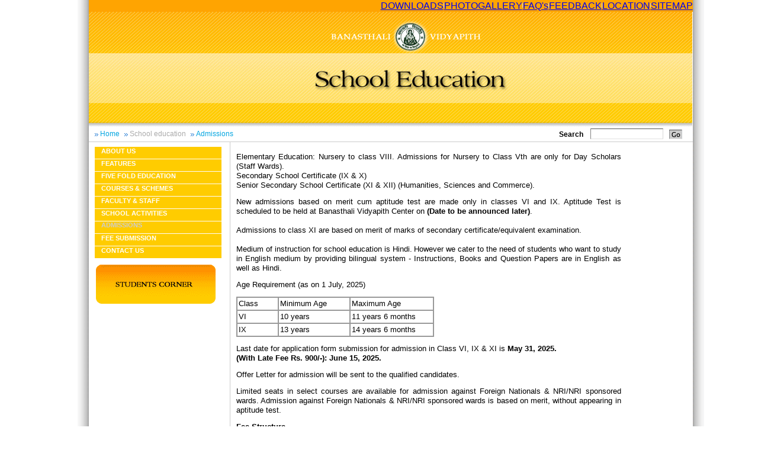

--- FILE ---
content_type: text/html;charset=utf-8
request_url: http://www.banasthali.org/banasthali/wcms/e/home/school-education/admissions/index.html;jsessionid=81AF245AEBE8AB39D36CDE001A486A1F
body_size: 5114
content:


















    
     
<!DOCTYPE html PUBLIC "-//W3C//DTD XHTML 1.0 Transitional//EN" "http://www.w3.org/TR/2000/REC-xhtml1-20000126/DTD/xhtml1-transitional.dtd">















<html dir="ltr" lang="e">
	<head>
		<title>
            admission
            
                    
            
            - Welcome to Banasthali Vidyapith
		</title>
        <meta http-equiv="Content-Type" content="text/html; charset=UTF-8" />
        <meta name="title" content="
                admission
                
                
                "
        />
		<link href="/banasthali/includes/schoolEducation.css" rel="stylesheet" type="text/css" media="all" title="Default Style"></link>
		<script src="/banasthali/includes/script.js" type="text/javascript"></script>
		<script type="text/javascript">
			var GB_ROOT_DIR = "/banasthali/greybox/";
		</script>
		<script>
			function handleSelection(list) {
				var val = list.options[list.selectedIndex].value;
				if (val) {
					window.location = '/wcms/en/home/photogallery/Image1-070806.avsFiles/File/' + val;
				}
			}
		</script>
		<script type="text/javascript" src="/banasthali/greybox/AJS.js"></script>
		<script type="text/javascript" src="/banasthali/greybox/AJS_fx.js"></script>
		<script type="text/javascript" src="/banasthali/greybox/gb_scripts.js"></script>
		<link href="/banasthali/greybox/gb_styles.css" rel="stylesheet" type="text/css"></link>
		<!-- Added by Nirmal On 14 April 2025-->
		<!-- Google tag (gtag.js) -->
		<script async src="https://www.googletagmanager.com/gtag/js?id=G-E5KLLLB5CQ"></script>
		<script>
		  window.dataLayer = window.dataLayer || [];
		  function gtag(){dataLayer.push(arguments);}
		  gtag('js', new Date());

		  gtag('config', 'G-E5KLLLB5CQ');
		</script>
		<!-- Google tag (gtag.js) -->
		<script async src="https://www.googletagmanager.com/gtag/js?id=AW-756313506"></script>
		<script>
		  window.dataLayer = window.dataLayer || [];
		  function gtag(){dataLayer.push(arguments);}
		  gtag('js', new Date());

		  gtag('config', 'AW-756313506');
		</script>
		<!-- Added by Nirmal On 14 April 2025-->
	</head>
	<body>
		
















		<div class="mainDiv">
			<div id="shado_left">
				<div id="shado_right">		
					<table cellpadding="0" cellspacing="0" border="0" width="100%">
						<tr>
							<td colspan="3" valign="top">
								<div class="educationheader">
								   

















<table cellpadding="0" cellspacing="0">
	<tr>
			<td width="1019" height="214" valign="top" >
                <table cellpadding="0" cellspacing="0">
                	<tr>
                		<td>
               				<table cellpadding="0" cellspacing="0" width="100%"> 
								<tr style="background-color: #FFA401; height: 20px; " width="100%" >
									<td valign="top" width="570" >&nbsp;</td>
				                    			<td>
				                    				
										    <a href="/banasthali/wcms/e/home/downloads/index.html;jsessionid=FB6A5BD605B41287514BBB2D1C80B2C6" class="">DOWNLOADS</a>
				                    			</td>
									<td ><img src="/banasthali/images/right_spcr.gif" /></td>
									<td  align="center">
										<a href="/banasthali/wcms/e/home/school-education/photo-gallery/index.html;jsessionid=FB6A5BD605B41287514BBB2D1C80B2C6" class="">PHOTOGALLERY</a>
									</td>
									<td ><img src="/banasthali/images/right_spcr.gif" /></td>
									<td  align="center">
										<a href="/banasthali/wcms/e/home/faqs/index.html;jsessionid=FB6A5BD605B41287514BBB2D1C80B2C6" class="">FAQ's</a>
									</td>
									<td ><img src="/banasthali/images/right_spcr.gif" /></td>
									<td  align="center" >
										<a href="/banasthali/wcms/e/home/feedback/index.html;jsessionid=FB6A5BD605B41287514BBB2D1C80B2C6" class="">FEEDBACK</a>
									</td>
									<td ><img src="/banasthali/images/right_spcr.gif" /></td>
									<td  align="center">
										<a href="/banasthali/wcms/e/home/location/index.html;jsessionid=FB6A5BD605B41287514BBB2D1C80B2C6" class="">LOCATION</a>
									</td>
									<td ><img src="/banasthali/images/right_spcr.gif" /></td>
									<td  align="center">
										<a href="/banasthali/wcms/e/home/sitemap/index.html;jsessionid=FB6A5BD605B41287514BBB2D1C80B2C6" class="">SITEMAP</a>
									</td>
								</tr>
							</table>
                		</td>
                	</tr>
                	<tr>
                		<td valign="top">
                				<img src="/banasthali/images/school_edu_header.gif" width="1019" height="194" usemap="#Map" border="0" style="_margin-top:-1px;"/>
                				<map name="Map" id="Map"><area shape="circle" coords="543,47,27" href="http://www.banasthali.org/banasthali/wcms/en/home/index.html" /></map>
                		</td>
                	</tr>
                </table>  
		</td>
	</tr>
	
	<tr>
		<td>
			<div class="breadCrumbnSearchdiv">
				<table cellpadding="0" cellspacing="0">
					<tr>
						<td id="breadCrumb" align="left">
							<ul>
	<li>Home</li>
	<li><a href="/banasthali/wcms/e/home/school-education/index.html;jsessionid=FB6A5BD605B41287514BBB2D1C80B2C6">School education</a></li>
	<li>Admissions</li>
</ul>
						</td>
						<form name="webSearchForm" method="post" action="/banasthali/web/search.do;jsessionid=FB6A5BD605B41287514BBB2D1C80B2C6">
							<td align="right" class="inputBoxDiv" >
								    Search &nbsp;&nbsp;&nbsp;<input name="searchCriteria.q" type="text" class="inputClass" />
							</td>
							<td class="padding-left-5px" align="left">	
								<input type="image" name="" src="/banasthali/images/go_but.gif;jsessionid=FB6A5BD605B41287514BBB2D1C80B2C6" class="go_but" alt="Go" />
							</td>
						</form>
					</tr>
				</table>
			</div>
		</td>	
	</tr>
</table>

								</div>	
							</td>
						</tr>
						<tr>
							<td valign="top" align="left"> 
								















<div style="width:235px;padding-top:3px;">
	<div id="school_left_nav">
	  <ul>

<li class="avs_leaf"><a href="/banasthali/wcms/e/home/school-education/about_us/index.html;jsessionid=FB6A5BD605B41287514BBB2D1C80B2C6">About us</a></li>
<li class="avs_leaf"><a href="/banasthali/wcms/e/home/school-education/feature/index.html;jsessionid=FB6A5BD605B41287514BBB2D1C80B2C6">Features</a></li>
<li class="avs_leaf"><a href="/banasthali/wcms/e/home/school-education/five_fold/index.html;jsessionid=FB6A5BD605B41287514BBB2D1C80B2C6">Five fold education</a></li>
<li class="avs_leaf"><a href="/banasthali/wcms/e/home/school-education/academic/index.html;jsessionid=FB6A5BD605B41287514BBB2D1C80B2C6">Courses & Schemes</a></li>
<li class="avs_leaf"><a href="/banasthali/wcms/e/home/school-education/staff/index.html;jsessionid=FB6A5BD605B41287514BBB2D1C80B2C6">Faculty & Staff</a></li>
<li class="avs_leaf"><a href="/banasthali/wcms/e/home/school-education/school-activities/index.html;jsessionid=FB6A5BD605B41287514BBB2D1C80B2C6">School Activities</a></li>
<li class="avs_leaf avs_selected"><span>Admissions</span></li>
<li class="avs_leaf"><a href="/banasthali/wcms/e/home/school-education/fee_submission/index.html;jsessionid=FB6A5BD605B41287514BBB2D1C80B2C6">Fee Submission</a></li>
<li class="avs_leaf"><a href="/banasthali/wcms/e/home/school-education/contact-us/index.html;jsessionid=FB6A5BD605B41287514BBB2D1C80B2C6">Contact Us</a></li>
</ul>
	</div>
              <div class="left_studnt_img" padding-left:10px;>
			<a href="/banasthali/wcms/e/home/school-education/student-corner/index.html;jsessionid=FB6A5BD605B41287514BBB2D1C80B2C6"><img src="/banasthali/images/schol_edu_Lft_stdcrner.gif" border="0" /></a>
		</div>

</div>


							</td>
							
							
								<td  align="left" style="border-left: 1px solid #ccc; width: 760px;padding-right:10px; ">
								      <div class="middls_txt_wht_rght">
                                                                 
     	<table cellpadding="0" cellspacing="0" width="570">
     		<tr>
     			<td>
     				<div ><p>
<span style="font-size: small; font-family: Arial; color: #000000"><span class="style1"><span class="style24">Elementary Education: Nursery to class VIII. </span></span></span><span class="style24"><span style="font-size: small; font-family: Arial; color: #000000">Admissions 
for Nursery to Class Vth are only for Day Scholars (Staff Wards).</span></span><span style="font-size: small; font-family: Arial; color: #000000"><span class="style1"><span class="style24"><br />
Secondary School Certificate (IX &amp; X) <br />
Senior Secondary School Certificate (XI &amp; XII) (Humanities, Sciences and Commerce). </span></span></span>
</p>
<p>
<span class="style1">
</span><span class="style1"><span style="font-size: small; font-family: Arial; color: #000000"><span class="style24"><span style="font-size: small; font-family: Arial; color: #000000"><span class="style1"><span class="style24">New admissions based on merit cum aptitude test are made only in classes VI and IX. </span></span></span>Aptitude Test is scheduled to be held at Banasthali Vidyapith Center on <strong>(Date to be announced later)</strong>.<br />
<br />
Admissions to class XI are based on merit of marks of secondary certificate/equivalent examination. </span><br />
<br />
<span class="style22">Medium of instruction for school education is Hindi</span></span></span><span style="font-size: small; color: #000000">.</span>
<span class="style22">
<span style="font-size: small; font-family: Arial; color: #000000">However we 
cater to the need of students who want to study in English medium by providing 
bilingual system - Instructions, Books and Question Papers are in English as 
well as Hindi.</span></span>
</p>
<p>
<span style="font-size: small; font-family: Arial; color: #000000"><span class="style5">Age Requirement (as on 1 July, 2025)</span></span> 
</p>
<table border="1" cellspacing="0" cellpadding="2" class="style6" bordercolor="#999999">
	<tbody>
		<tr>
			<td class="style7 style6 style10" width="64"><span style="font-size: small; font-family: Arial; color: #000000">Class </span></td>
			<td class="style7 style6 style10" width="115"><span style="font-size: small; font-family: Arial; color: #000000">Minimum Age </span></td>
			<td class="style11" width="135"><span style="font-size: small; font-family: Arial; color: #000000">Maximum Age </span></td>
		</tr>
		<tr>
			<td class="style12"><span style="font-size: small; font-family: Arial; color: #000000">VI </span></td>
			<td class="style12"><span style="font-size: small; font-family: Arial; color: #000000">10 years </span></td>
			<td class="style12"><span style="font-size: small; font-family: Arial; color: #000000">11 years 6 months</span></td>
		</tr>
		<tr>
			<td class="style12"><span style="font-size: small; font-family: Arial; color: #000000">IX </span></td>
			<td class="style12"><span style="font-size: small; font-family: Arial; color: #000000">13 years </span></td>
			<td class="style12"><span style="font-size: small; font-family: Arial; color: #000000">14 years 6 months</span></td>
		</tr>
	</tbody>
</table>
<p class="style1">
<span style="font-size: small; font-family: Arial; color: #000000"><span class="style27">Last date for application form submission for admission in Class VI, IX &amp; XI is <strong>May 31, 2025.<br />
(With Late Fee Rs. 900/-): June 15, 2025.</strong></span></span>
</p>
<p class="style5">
<span style="font-size: small; font-family: Arial; color: #000000">Offer Letter for admission will be sent to the qualified candidates.&nbsp;&nbsp;&nbsp;&nbsp;&nbsp;&nbsp;&nbsp;&nbsp;&nbsp;&nbsp;&nbsp;&nbsp;&nbsp;&nbsp;&nbsp;&nbsp;&nbsp;&nbsp;&nbsp;&nbsp;&nbsp;&nbsp;&nbsp;&nbsp;&nbsp;&nbsp;&nbsp;&nbsp;&nbsp;&nbsp;&nbsp;&nbsp;&nbsp;&nbsp;&nbsp;&nbsp;&nbsp;&nbsp;&nbsp;&nbsp;&nbsp;&nbsp;</span>
</p>
<p class="style8 style25">
<span style="font-size: small; font-family: Arial; color: #000000">Limited seats in select courses are available for admission against Foreign Nationals &amp; NRI/NRI sponsored wards. Admission against Foreign Nationals &amp; NRI/NRI sponsored wards is based on merit, without appearing in aptitude test.</span> 
</p>
<p class="style8 style25">
<span style="font-size: small; color: #000000"><strong><span style="font-family: Arial">Fee Structure</span></strong></span> 
</p>
<table border="1" cellspacing="0" cellpadding="0" width="650" height="246" style="border: 1px solid #111111; border-collapse: collapse" id="AutoNumber2" bordercolor="#111111">
	<tbody>
		<tr>
			<td rowspan="2" width="39%" height="48" style="border: 1px solid; background-color: #ffffff"><span style="font-size: small; color: #000000"><strong><span style="font-family: Arial"><br />
			</span></strong></span>
			<p>
			<span style="font-size: small; color: #000000">&nbsp; </span>
			</p>
			</td>
			<td rowspan="2" width="38%" height="25" align="center" style="border: 1px solid; background-color: #ffffff"><span style="font-size: small; color: #000000"><strong><span style="font-family: Arial">Regular Fee (Rs.)</span></strong></span><span style="font-size: small; color: #000000"><strong><span style="font-family: Arial"><br />
			</span></strong></span></td>
		</tr>
		<tr>
		</tr>
		<tr>
			<td width="39%" height="1" valign="top" style="border: 1px solid"><span style="font-size: small; font-family: Arial; color: #000000"><strong>Group (1) <br />
			</strong></span>
			<ul>
				<li><span style="font-size: small; font-family: Arial; color: #000000"><strong>
				Class </strong>XI - XII<br />
				</span><span style="font-size: small; font-family: Arial; color: #000000">(Maths, Bio, Maths+Bio &amp; Commerce Group)&nbsp; </span><br />
				</li>
			</ul>
			</td>
			<td align="center" valign="middle" style="border: 1px solid; width: 16%; height: 1px"><span style="font-size: small; font-family: Arial; color: #000000">1,15,000/- p.a.<br />
			</span></td>
		</tr>
		<tr>
			<td><span style="font-size: small; font-family: Arial; color: #000000"><strong>Group (2) </strong></span><br />
			<ul>
				<li><span style="font-size: small; font-family: Arial; color: #000000"><strong>Class </strong>XI - X</span><span style="font-size: small; font-family: Arial; color: #000000">I</span><span style="font-size: small; font-family: Arial; color: #000000">I<br />
				</span><span style="font-size: small; font-family: Arial; color: #000000">(Arts)</span></li>
				<li><span style="font-size: small; font-family: Arial; color: #000000"><strong>Class</strong> X &amp; Below</span><span style="font-size: small; font-family: Arial; color: #000000">&nbsp;&nbsp;&nbsp;</span> 
				</li>
			</ul>
			<span style="font-size: small; font-family: Arial; color: #000000"></span>
			</td>
			<td align="center" valign="middle">&nbsp;<span style="font-size: small">85</span><span style="font-size: small; font-family: Arial; color: #000000">,000/- p.a.</span></td>
		</tr>
	</tbody>
</table>
<p class="style1">
<!--
p.MsoNormal
{mso-style-parent:"";
margin-bottom:.0001pt;
font-size:12.0pt;
font-family:"Times New Roman";
margin-left:0cm; margin-right:0cm; margin-top:0cm}
-->
<span style="font-size: small; font-family: arial, helvetica, sans-serif">Regular 
fee for </span><span style="font-size: small; font-family: Arial; color: #000000">Foreign Nationals &amp; NRI/NRI sponsored</span><span style="font-size: small; font-family: arial, helvetica, sans-serif"> applicants:-&nbsp;</span><span style="font-size: small; font-family: arial, helvetica, sans-serif"> 
For Group (1) courses :US Dollar $</span><span style="font-size: small; font-family: arial, helvetica, sans-serif"><span style="font-family: Arial"><span style="color: #003399"><span style="font-size: small; color: #004891"> </span></span><span style="font-size: small">3050</span></span><span style="font-size: 10pt; font-family: Arial"><span style="color: #003399">
</span>p.a.</span></span><span style="font-size: small; font-family: arial, helvetica, sans-serif"> and For Group (2)<span style="color: #003399"> </span>courses 
: </span><span style="font-size: small; font-family: arial, helvetica, sans-serif"><span style="font-size: small; font-family: Arial">US Dollar $</span><span style="font-family: Arial"><span style="color: #003399"><span style="font-size: small; color: #004891"> </span></span><span style="font-size: small">2,400</span></span><span style="font-size: 10pt; font-family: Arial"><span style="color: #003399">
</span></span>p.a. </span>
</p>
<p class="style1">
<span style="font-size: small; font-family: arial, helvetica, sans-serif">A one-time hostel admission fee of Rs. 5,000/- shall be charged from all newly admitted students.
</span>
</p>
<p class="style1">
<span style="font-size: small; font-family: arial, helvetica, sans-serif">The regular students classified in group (1) and (2) respectively shall pay a one time course admission fee Rs. 10,000/- and Rs. 5,000/-.
</span>
</p>
<p class="style1">
<span style="font-size: small; font-family: arial, helvetica, sans-serif">Every student shall deposit a security amount (Refundable) of Rs. 20,000/- and an imprest amount of Rs. 2500/-
</span>
</p>
<p class="style1">
<span style="font-size: small; font-family: arial, helvetica, sans-serif">Other 
Miscellaneous Charges<br />
An amount of Rs. 2000/- for class upto 8th &amp; Rs. 3000/- for class 9th to 12th 
shall be charged towards Examination fee, Identity Card fee etc.</span>
</p>
<p class="style1">
<span style="font-size: small; color: #000000"><strong><span style="font-family: Arial">Development Fee</span></strong></span>
</p>
<p class="style1">
<span style="font-size: small; font-family: arial, helvetica, sans-serif">The above students classified in Group (1) and (2) respectively, shall pay the development fee of Rs. 22,000/-&nbsp; and Rs. 16,000/-, respectively, per year.</span>
</p>
<p class="style1">
<span style="font-size: x-small; font-family: Arial"><u><strong>DETAILS OF HOSTEL &amp; CAMPUS FEE</strong></u></span>
</p>
<table border="1" cellspacing="0" cellpadding="0" width="363" style="font-style: normal; font-variant: normal; font-weight: normal; letter-spacing: normal; line-height: normal; text-align: start; text-indent: 0px; text-transform: none; white-space: normal; word-spacing: 0px; color: #000000; font-family: verdana, tahoma, arial, sans-serif; font-size: 11px; background-color: #e6ebf6">
	<tbody>
		<tr>
			<td style="font-family: arial, sans-serif; margin: 0px">
			<p align="center">
			<strong><span style="font-size: x-small">S. No.</span></strong><span style="font-size: x-small"></span>
			</p>
			</td>
			<td style="font-family: arial, sans-serif; margin: 0px">
			<p align="center">
			<strong>Particulars</strong>
			</p>
			</td>
			<td style="font-family: arial, sans-serif; margin: 0px">
			<p align="center">
			<strong><span style="font-size: x-small">Fee</span></strong>
			</p>
			</td>
		</tr>
		<tr>
			<td style="font-family: arial, sans-serif; margin: 0px">
			<p align="center">
			<span style="font-size: x-small">1.</span>
			</p>
			</td>
			<td style="font-family: arial, sans-serif; margin: 0px">Mess Charges 
			(For 10 Months)</td>
			<td style="font-family: arial, sans-serif; margin: 0px">
			<p style="min-height: 12px" align="center">
			21,500.00
			</p>
			</td>
		</tr>
		<tr>
			<td style="font-family: arial, sans-serif; margin: 0px">
			<p align="center">
			<span style="font-size: x-small">2.</span>
			</p>
			</td>
			<td style="font-family: arial, sans-serif; margin: 0px">Electricity &amp; 
			Water (For 10 Months)</td>
			<td style="font-family: arial, sans-serif; margin: 0px">
			<p align="center">
			&nbsp; 7,500.00
			</p>
			</td>
		</tr>
		<tr>
			<td style="font-family: arial, sans-serif; margin: 0px">
			<p align="center">
			<span style="font-size: x-small">3.</span>
			</p>
			</td>
			<td style="font-family: arial, sans-serif; margin: 0px">Room Rent (For 
			10 Months)</td>
			<td style="font-family: arial, sans-serif; margin: 0px">
			<p align="center">
			&nbsp; 10,000.00
			</p>
			</td>
		</tr>
		<tr>
			<td style="font-family: arial, sans-serif; margin: 0px">
			<p align="center">
			<span style="font-size: x-small">4.</span>
			</p>
			</td>
			<td style="font-family: arial, sans-serif; margin: 0px">Campus Fee 
			(Annual)</td>
			<td style="font-family: arial, sans-serif; margin: 0px">
			<p align="center">
			22,000.00
			</p>
			</td>
		</tr>
		<tr>
			<td style="font-family: arial, sans-serif; margin: 0px">
			<p align="center">
			<span style="font-size: x-small"></span>
			</p>
			<br />
			</td>
			<td style="font-family: arial, sans-serif; margin: 0px">
			<p align="center">
			<strong>&nbsp;<span style="font-size: x-small">TOTAL</span></strong>
			</p>
			</td>
			<td style="font-family: arial, sans-serif; margin: 0px">
			<p style="min-height: 13px" align="center">
			<strong>
			<span style="font-size: x-small">61,000.00</span></strong>
			</p>
			</td>
		</tr>
	</tbody>
</table>
<p style="min-height: 13px" align="left">
<span style="font-size: small; color: #000000">
<strong><span style="font-family: Arial">Aptitude Test Sample Papers: <br />
<br />
<span>Samples papers for&nbsp;</span><a href="/banasthali/wcms/en/home/school-education/admissions/STD-VIth-IXth.pdf" target="_blank"><span>Class 
VI </span></a><span>and </span><a href="/banasthali/wcms/en/home/school-education/admissions/STD-VIth-IXth.pdf">
</a><a href="/banasthali/wcms/en/home/school-education/admissions/STD-VIth-IXth.pdf">
<span>Class IX</span></a> </span></strong></span>
</p>
</div>
     			</td>
     		</tr>
     	</table>
           
        
                                                             </div>
                                                       </td>
								<td width="20">&nbsp;</td>
						       	
						</tr>
					</table>	
		            <table cellpadding="0" cellspacing="0" border="0" width="100%">
		               <tr>
		                    <td >
		                      














<style>
#newfooter1 {
	height:41px;
	width: 1019px;
	float:left;
	font-size: 11px;
	color: #ffffff;
	font-family:Verdana, Arial, Helvetica, 
	sans-serif;
	background:#ffcc00;	
	padding-top:5px;
}
#footerleft1 {
	width:680px;
	float:left;
	font-size: 11px;
	color: #ffffff;
	font-family:Verdana, Arial, Helvetica, 
	sans-serif;
	text-align:left;
	padding-left:10px;
}

#footerright1 {
	width:319px;
	float:left;
	font-size: 11px;
	color: #ffffff;
	font-family:Verdana, Arial, Helvetica, 
	sans-serif;
	text-align:right;
	padding-right:10px;
}
</style>
<div id="newfooter1">
	<div id="footerleft1">
		Notified Under Section (3) of University Grants Commission Act. <br/>@ 2007 Banasthali Vidyapith.
             
       </div>
	
	<div id="right_footer" align="right">
		<div align="right" style="margin-right: 20px;"><a href="https://www.facebook.com/banasthali.org" target="_blank"><img align="top" src="/banasthali/images/facebook-logo.png" height=41px" width="42px"></a>&nbsp;&nbsp;&nbsp;<a href="http://banasthali.org/banasthali/wcms/en/home/lower-menu/naac-accredation/index.html;jsessionid=B4A0C0B5ABA276EBA89C831371AB573B" target="_blank"><img align="top" src="/banasthali/images/nirf-logo.jpg" height=41px" width="42px"></a></div><!--Solution provided by <a href="http://www.neevtech.com/">Neev</a> & <a href="http://www.aurigaitsolutions.com/"> Auriga IT</a>-->
	</div>
</div><!-- footer -->


		                   </td>
		                 </tr>
		            </table>
				</div>
			</div>		
		</div>
	</body>
</html>



--- FILE ---
content_type: text/css
request_url: http://www.banasthali.org/banasthali/includes/schoolEducation.css
body_size: 2469
content:
/*homescience--*/
body {
	margin-left: 0px;
	margin-top: 0px;
	margin-right: 0px;
	margin-bottom: 0px;
	text-align: center;
	font-family: Verdana, Arial, Helvetica, sans-serif;
}

.maind {
	width: 1019px;
	margin-left: auto;
	margin-right: auto;
}

.mainDiv {
	text-align: center;
	width: 1019px;
	margin: 0px;
	padding: 0px;
	margin-left: auto;
	margin-right: auto;
	min-height: 600px;
}

.linkRhts_en {
	font-family: Verdana, Arial, Helvetica, sans-serif;
	font-weight: bold;
	font-size: 9px;
	color: #fff;
	text-decoration: none;
	padding-left: 5px;
	padding-right: 5px;
	padding-top: 5px;
	text-align: justify;
	vertical-align: middle;
}

.linkRhts_en_avsNoLink {
	font-family: Verdana, Arial, Helvetica, sans-serif;
	font-weight: bold;
	font-size: 9px;
	color: #ffffff;
	padding-left: 3px;
	padding-right: 5px;
	text-decoration: none;
}
.linkRhts_hi {
	font-family: Verdana, Arial, Helvetica, sans-serif;
	font-size: 12px;
	color: #fff;
	font-weight: bold;
	text-decoration: none;
	padding-left: 5px;
	padding-right: 5px;
	padding-top: 5px;
	
	*top: -2px;	
}

.linkRhts_hi_avsNoLink {
	font-family: Verdana, Arial, Helvetica, sans-serif;
	font-size: 12px;
	color: #ffffff;
	padding-left: 3px;
	padding-right: 5px;
	text-decoration: none;
}


#shado_right {
	text-align: left;
	width: 1039px;
	float: left;
	background: url(/banasthali/images/shadowRht.gif);
	background-repeat: repeat-y;
	background-position: right;
}

#shado_left {
	text-align: center;
	width: 1020px;
	float: left;
	background: url(/banasthali/images/shadowLft.gif);
	background-repeat: repeat-y;
	background-position: left;
	padding-left: 19px;
}

#left {
	width: 235px;
	float: left;
}

.header {
	width: 1019px;
	float: left;
}

.search {
	font-family: vardana;
	font-size: 12x;
	color: #cgcgcg;
	font-weight: bold;
}

.header_brder {
	width: 201px;
	float: left;
	height: 44px;
	background-image: url(../images/Home-Science_04.gif);
	background-repeat: repeat-x;
	padding-left: 818px;
	padding-top: 2px;
}

.right_lnks {
	width: 167px;
	float: left;
}

.middle_container {
	width: 1019px;
	float: left;
}

.brder_white {
	width: 286px;
	float: left;
	height: 41px;
	border-bottom: 1px solid #cecece;
}

.brder_white_middle {
	width: 530px;
	float: left;
	height: 41px;
	border-left: 1px solid #cecece;
	border-right: 1px solid #cecece;
	border-bottom: 1px solid #cecece;
}

.brder_right_white {
	width: 201px;
	float: left;
	height: 41px;
	border-bottom: 1px solid #cecece;
}

.left_panel_M {
	width: 287px;
	float: left;
	padding-right: 11px;
}

.left_panel_brder {
	width: 286px;
	float: left;
	height: 485px;
	border-right: 1px solid #cecece;
}

.lft_panle_lnk {
	text-align: left;
	width: 227px;
	padding-top: 13px;
}

.div2 {
	width: 227px;
	float: left;
}

.lft_listoftxt {
	padding: 0px;
	margin: 0px;
	font-family: Arial, Helvetica, sans-serif;
	font-size: 11px;
	color: #000000;
}

.lft_listoftxt_bg li {
	list-style: none;
	background-image: url(../images/button_BG.gif);
	background-repeat: no-repeat;
}

.lft_setoflinks {
	text-align: left;
	width: 227px;
	height: 194px;
	padding-top: 13px;
	padding-left: 59px;
	border-bottom: 1px solid #cecece;
}

.middle_content {
	width: 519px;
	float: left;
	padding-top: 16px;
}

.left_middle_cnt_M {
	width: 320px;
	float: left;
	padding-bottom: 19px;
}

.left_middle_cnt {
	width: 319px;
	float: left;
}

.left_middle_image {
	text-align: left;
	width: 288px;
	float: left;
	height: 154px;
	padding-right: 31px;
}

.middle_txt {
	width: 319px;
	float: left;
	text-align: left;
}

.middle_txt_style {
	text-align: left;
	font-family: Verdana, Arial, Helvetica, sans-serif;
	font-size: 11px;
	color: #000000;
	line-height: 16px;
}

.middle_right_cont {
	width: 199px;
	float: left;
	height: 701px;
}

.middle_right_img {
	width: 197px;
	float: left;
	height: 558px;
	text-align: left;
}

.middle_last_txt {
	width: 199px;
	float: left;
	text-align: left;
	font-family: Verdana, Arial, Helvetica, sans-serif;
	font-size: 12px;
	font-weight: bold;
	color: #000000;
}

.middle_last_txt_normal {
	width: 199px;
	text-align: left;
	font-family: Verdana, Arial, Helvetica, sans-serif;
	font-size: 11px;
	color: #000000;
}

.right_nws_event {
	width: 189px;
	float: left;
	padding-left: 12px;
	padding-top: 15px;
	border-left: 1px solid #cecece;
}

.news_events {
	width: 189px;
	float: left;
	height: 557px;
}

.news {
	padding-top: 10px;
	padding-left: 10px;
	text-align: left;
	color: #000;
	font-family: Times, Verdana, Arial, Helvetica, sans-serif;
	font-size: 13px;
	font-weight: bold;
	padding-bottom: 14px;
}

.maths_M {
	width: 170px;
	float: left;
	padding-left: 0px;
	padding-top: 2px;
	text-align: left;
}

.maths_txt_B {
	text-align: left;
	font-family: Arial, Helvetica, sans-serif;
	font-size: 11px;
	font-weight: bold;
	color: #000000;
	padding-left: 10px;
}

.maths_txt {
	padding-top: 4px;
	padding-bottom: 4px;
	padding-left: 10px;
	text-align: left;
	font-family: Arial, Helvetica, sans-serif;
	font-size: 11px;
	font-style: normal;
	color: #000000;
}

.vision_M {
	width: 189px;
	float: left;
	padding-top: 12px;
	text-align: left;
}

.vision {
	color: #666600;
	font-family: Verdana, Arial, Helvetica, sans-serif;
	font-size: 12px;
	font-weight: bold;
}

.abc {
	margin: 0px;
	padding: 0px;
	font-family: Arial, Helvetica, sans-serif;
	font-size: 11px;
	color: #000000;
	line-height: 17px;
	text-decoration: none;
}

.abc:hover {
	margin: 0px;
	padding: 0px;
	color: #ffffff;
	line-height: 17px;
	text-decoration: none;
}

.abc li {
	list-style: none;
	background: url(../images/button_BG.gif);
	background-repeat: no-repeat;
	padding-bottom: 2px;
	padding-left: 7px;
}

/*----school of Education---*/
.middle_school {
	width: 1019px;
	float: left;
	padding-top: 12px;
}

.left_edu_panel {
	width: 235px;
	float: left;
	text-align: left;
}

.listof_button_M {
	width: 226px;
	float: left;
	text-align: left;
	padding-left: 9px;
}

.listof_button {
	margin: 0px;
	padding: 0px;
	font-family: Arial, Helvetica, sans-serif;
	font-size: 11px;
	color: #000000;
	line-height: 17px;
	text-decoration: none;
}

.listof_button:hover {
	margin: 0px;
	padding: 0px;
	color: #ffffff;
	line-height: 17px;
	text-decoration: none;
}

.listof_button li {
	list-style: none;
	background: url(../images/school_edu_Button.gif);
	background-repeat: no-repeat;
	padding-bottom: 2px;
	padding-left: 17px;
}

.left_education_panl {
	width: 235px;
	float: left;
	text-align: left;
	padding-top: 73px; *
	padding-top: 42px;
}

.yellow_img {
	width: 229px;
	float: left;
}

.left_student_crner {
	width: 235px;
	float: left;
	padding-top: 13px;
}

.left_studnt_img {
	width: 223px;
	float: left;
	padding-left: 12px;
	padding-top: 10px;
}

.middle_eductaion_cnt {
	width: 569px;
	float: left;
}

.middle_edu_school_img {
	width: 561px;
	float: left;
	padding-top: 10px;
}

.middle_eductaion_cnt_txt {
	width: 561px;
	float: left;
	padding-top: 24px;
	text-align: left;
}

.middls_txt {
	float: left;
	padding-top: 10px;
	text-align: left;
       padding-left:10px;
       padding-right:10px;
	font-family: Arial, Helvetica, sans-serif;
	font-size: 12px;
	font-style: normal;
	line-height: 16px;
	color: #000000;
	text-align: justify;
	min-height:150px;
	_height: 150px;
	padding-bottom: 20px;
}
.middls_txt_wht_rght {
       float: left;
       width:750px;
      	text-align: left;
       padding-right:10px;
       padding-left:10px;
       padding-top:5px;
      	font-family: Arial, Helvetica, sans-serif;
	font-size: 12px;
	font-style: normal;
	line-height: 16px;
	color: #000000;
	text-align: justify;
	min-height:250px;
	_height: 250px;
	padding-bottom: 20px;

}


.right_education_panle {
	width: 190px;
	float: left;
	text-align: left;
}

.right_education_panle_txt {
	width: 204px;
	float: left;
	padding-left: 19px;
	padding-top: 12px;
}

.right_educt_txt {
	font-family: Verdana, Arial, Helvetica, sans-serif;
	font-size: 11px;
	font-style: normal;
	line-height: 16px;
	color: #000000;
}

#school_nav {
	width: 190px;
	margin-top: 10px;
       border:1px solid red;
	list-style: none;
	text-decoration: none;
	font-family: Verdana, Arial, Helvetica, sans-serif;
	font-size: 10px;
	padding-left: 10px;
}

#school_nav ul {
	width: 200px;
	height: 19px;
	margin: 0px;
	padding: 0px;
	padding-top: 5px;
	text-align: right;
	background: url(../images/school_edu_Button.gif);
	background-repeat: no-repeat;
}

#school_nav ul li {
	width: 180px;
	height: 19px;
	text-transform: uppercase;
	text-align: left;
	background: url(../images/school_edu_Button.gif);
	background-repeat: no-repeat;
	padding-left: 20px;
	list-style: none;
}

#school_nav ul li a {
	list-style: none;
	text-decoration: none;
	text-transform: uppercase;
	font-family: Verdana, Arial, Helvetica, sans-serif;
	font-size: 10px;
	color: #000000;
}

#school_nav ul li a:hover {
	list-style: none;
	color: #ffffff;
}

#school_nav span {
	color: #fff;
}

.schoolContent {
	width: 561px;
	float: left;
	padding-top: 10px;
	padding-left: 10px;
}

.educationright {
	width: 210px;
	float: left;
}

.yelo_img {
	width: 190px;
	float: left;
	height: 25px;
	padding-left: 0px;
}

.schoolleft {
	width: 230px;
	float: left;
}

.educationheader {
	width: 1019px;
	float: left;
}

.redcolor {
	width: 1024px;
	height: 17px;
	background-color: #cc0001;
}

.txt {
	text-align: right;
	padding-right: 20px;
	color: #ffffff
}

#footer {
	margin: 0px;
	height: 43px;
	clear: both;
	font-size: smaller;
	color: #fff;
	background: #336699;
}

#newfooter {
	margin: 0px;
	height: 36px;
	margin-left: -4px;
	clear: both;
	width: 1019px;
	font-size: smaller;
	color: #fff;
	background: #ffcc00;
}

#footerleft {
	float: left;
	margin: 0px;
	padding: 5px 0px 0px 10px;
}

#footerright {
	float: right;
	margin: 3px;
	padding: 3px 5px 0px 0px;
}

#cyan_footer {
	margin: 0px;
	height: 80px;
	clear: both;
	width: 938px;
	font-size: smaller;
	background: #C3D4E2;
}

.breadCrumbnSearchdiv {
	width: 1020px;
	float: left;
	border-bottom: 1px solid #cccccc;
	height: 25px; *
	height: 25px;
}

#breadCrumb {
	float: left;
	height: 20px;
	margin: 0px;
	padding: 0px;
	color: #cccccc;
	padding-left: 10px;
	text-align: left;
	padding-top: 5px;
	width: 600px; *
	width: 640px;
}

#breadCrumb ul {
	list-style: none;
	margin: 0px;
	padding: 0px;
	margin-top: 0px;
	font-family: vardana, Arial, Helvetica, sans-serif;
	font-size: 12px; *
	margin-top: -1px;
}

#breadCrumb li {
	font-family: vardana, Arial, Helvetica, sans-serif;
	font-size: 12px;
	display: inline;
	padding: 0px 5px 0px 9px !important;
	background: url("/banasthali/images/breadcrumbs_bullet.gif") no-repeat
		center left !important;
	color: #03A5E0;
}

#breadCrumb a {
	color: #aaa;
	text-decoration: none;
	font-family: vardana, Arial, Helvetica, sans-serif;
	font-size: 12px;
}

.inputBoxDiv {
	font-family: Verdana, Arial, Helvetica, sans-serif;
	font-size: 12px;
	font-weight: bold;
	width: 360px;
	*width: 330px;
}

.inputClass {
	width: 117px;
	height: 14px;
	border-top: solid 1px #565656;
	border-left: solid 1px #818181;
	border-bottom: solid 1px #e2e2e2;
	border-right: solid 1px #d7d7d7;
}

.go_but {
	width: 10px;
	padding-left: 5px;
	padding-top: 5px;
	height: 16px;
	width: 22px;
	margin-top: -8px;
}

.padding-left-5px {
	padding-left: 5px;
	padding-top: 5px; *
	padding-top: -5px;
}

.language_version_links_en {
	float: right;;
	padding-right: 10px;;
	font-family: Verdana, Arial, Helvetica, sans-serif;
	font-size: 10px;
	font-weight: bold;
	color: #ffffff;
	text-decoration: none;
	cursor: pointer;
	padding-top: 170px;
	*padding-top: 170px;
}
.language_version_links_hi {
	float: right;;
	padding-right: 10px;
	font-family: Verdana, Arial, Helvetica, sans-serif;
	font-size: 10px;
	font-weight: bold;
	color: #ffffff;
	text-decoration: none;
	cursor: pointer;
	padding-top: 170px;
	*padding-top: 158px;
}
.news_title{
	color: #FFB400; text-decoration: none;
}
.news_heading{
	width:132px;color:#FFA401;font-size:12px;margin-left:30px;
}
.news_div{
	color: #FFB400; padding-top:2px; text-decoration: none;
}
.news_date_text{
width:177px;font-size:12px;padding-top:1px;color:#FFDD77;
}
/************************** school education left navigation********************/
#school_left_nav {
	width: 205;
      	padding-left: 10px;
	padding-top: 5px;
	font-family: Arial, Helvetica, sans-serif;
	font-size: 11px;
	font-weight: bold;
	color: #330000;
	text-decoration: none;
}


#school_left_nav ul {
	list-style-type: none;
	width: 203px;
      	margin: 0px;
	padding: 0px;
	vertical-align: middle;
	text-align: left;
	background-repeat: no-repeat;
	text-transform: uppercase;
	font-family: Arial, Helvetica, sans-serif;
	font-size: 11px;
}

#school_left_nav ul li {
	width: 203px;
	height: 20px;
	padding-left: 11px;
	text-align: left;
	vertical-align: middle;
	background-color: #FFCC00;
	border-bottom: solid 1px #ffffff;
       color:#cccccc;
	background-repeat: no-repeat;
	text-transform: uppercase;
	font-family: Arial, Helvetica, sans-serif;
	font-size: 11px;
}

#school_left_nav ul li a {
	font-family: Arial, Helvetica, sans-serif;
	font-size: 11px;
	color: #ffffff;
	font-weight: bold;
	text-decoration: none;
	vertical-align: middle;
	text-transform: uppercase;
}

#school_left_nav ul li a:hover {
	color:#FF9200;
	text-transform: uppercase;
}
.newscolor{
    color:#FFA401;
}
.newscolor a{
	color:#FFA401;
}